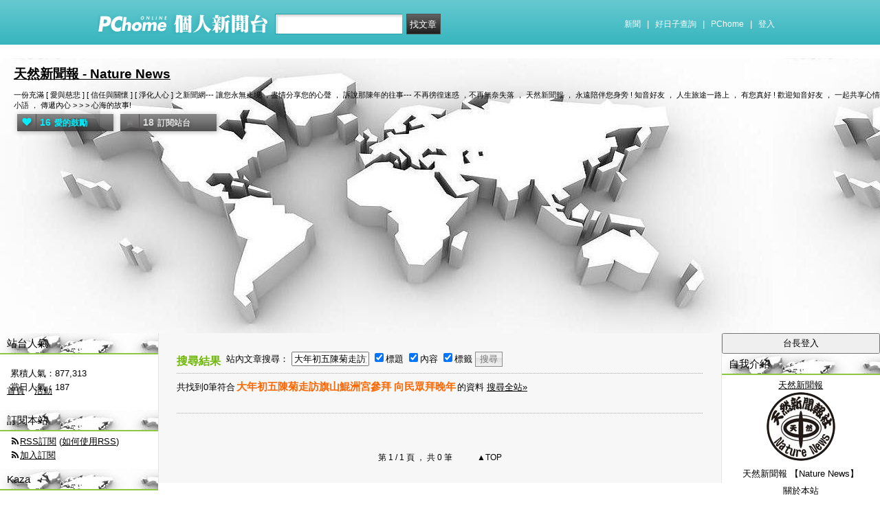

--- FILE ---
content_type: text/html; charset=UTF-8
request_url: https://mypaper.pchome.com.tw/love5358/search/%E5%A4%A7%E5%B9%B4%E5%88%9D%E4%BA%94%E9%99%B3%E8%8F%8A%E8%B5%B0%E8%A8%AA%E6%97%97%E5%B1%B1%E9%AF%A4%E6%B4%B2%E5%AE%AE%E5%8F%83%E6%8B%9C+%E5%90%91%E6%B0%91%E7%9C%BE%E6%8B%9C%E6%99%9A%E5%B9%B4
body_size: 9325
content:
<!DOCTYPE html PUBLIC "-//W3C//DTD XHTML 1.0 Transitional//EN" "http://www.w3.org/TR/xhtml1/DTD/xhtml1-transitional.dtd">
<html>
<head>
<!-- Google Tag Manager -->
<script>(function(w,d,s,l,i){w[l]=w[l]||[];w[l].push({'gtm.start':
new Date().getTime(),event:'gtm.js'});var f=d.getElementsByTagName(s)[0],
j=d.createElement(s),dl=l!='dataLayer'?'&l='+l:'';j.async=true;j.src=
'https://www.googletagmanager.com/gtm.js?id='+i+dl;f.parentNode.insertBefore(j,f);
})(window,document,'script','dataLayer','GTM-TTXDX366');</script>
<!-- End Google Tag Manager -->
<script async src="https://pagead2.googlesyndication.com/pagead/js/adsbygoogle.js?client=ca-pub-1328697381140864" crossorigin="anonymous"></script>

<meta http-equiv="Content-Type" content="text/html; charset=utf-8"/>
<meta http-equiv="imagetoolbar" content="no"/>
<link rel="canonical" href="https://mypaper.pchome.com.tw/love5358/search/大年初五陳菊走訪旗山鯤洲宮參拜 向民眾拜晚年">

    <meta name="title" content="天然新聞報＠天然新聞報 - Nature News｜PChome Online 個人新聞台">
    <meta name="keywords" content="大年初五陳菊走訪旗山鯤洲宮參拜 向民眾拜晚年、天然新聞報 - Nature News">
    <meta name="description" content="一份充滿 [ 愛與慈悲 ] [ 信任與關懷 ] [ 淨化人心 ] 之新聞網---讓您永無止境 ，盡情分享您的心聲 ， 訴說那陳年的往事---不再徬徨迷惑 ，不再無奈失落 ， 天然新聞報 ， 永遠陪伴您身旁 !知音好友 ， 人生旅途一路上 ， 有">
<link href="https://www.pchome.com.tw/favicon.ico" rel="shortcut icon">
<link rel="alternate" type="application/rss+xml" title="RSS 2.0" href="http://mypaper.pchome.com.tw/love5358/rss">

<link href="/css/font.css?ver=202306121712" rel="stylesheet" type="text/css" />
<link href="/css/dig_style.css?ver=202306121712" rel="stylesheet" type="text/css" />
<link href="/css/bar_style_new.css?ver=202306121712" rel="stylesheet" type="text/css">
<link href="/css/station_topstyle.css?ver=202306121712" rel="stylesheet" type="text/css">
<link href="/css/MapViewSP.css?ver=202306121712" rel="stylesheet" type="text/css">
<link href="/css/blog.css?ver=202306121712&lid=P028&id=love5358&NEW_STYLE_FLAG=N" rel="stylesheet" type="text/css" /><script language="javascript"  src="/js/imgresize.js?20211209"></script>
<script language="javascript" src="/js/prototype.js"></script>
<script type="text/javascript" src="/js/effects.js"></script>
<script type="text/javascript" src="/js/func.js"></script>
<script type="text/javascript" src="/js/header.js"></script>
<script language="javascript"  src="/js/station.js?ver=202306121712"></script><script type="text/javascript" src="/js/jquery-3.7.1.min.js"></script>
<script type="text/javascript" src="/js/jquery-custom.js"></script>
<script type="text/javascript">
jQuery.noConflict();
</script>
<script type="text/javascript" src="/js/sta_function_click.js"></script><title>大年初五陳菊走訪旗山鯤洲宮參拜 向民眾拜晚年 - PChome Online 個人新聞台</title>
</head>
<body    body onload="ImgResize.ResizeAction();setFocus();">
<!-- Google Tag Manager (noscript) -->
<noscript><iframe src="https://www.googletagmanager.com/ns.html?id=GTM-TTXDX366"
height="0" width="0" style="display:none;visibility:hidden"></iframe></noscript>
<!-- End Google Tag Manager (noscript) -->
    <!--Happy Hour-->
    <script language="javascript">
    pad_width=1400;
    pad_height=160;
    pad_customerId="PFBC20190424002";
    pad_positionId="PFBP202111160003S";
    </script>
    <script id="pcadscript" language="javascript" src="https://kdpic.pchome.com.tw/img/js/xpcadshow.js"></script>
    <div class="container topad"></div><!-- 2013 new topbar start-->
<div class="topbar2013" style="-moz-box-shadow:none;-webkit-box-shadow:none;box-shadow:none;">
  <!-- topbar start -->
  <div class="topbar">
      <div class="logoarea"><a href="https://www.pchome.com.tw/?utm_source=portalindex&utm_medium=mypaper_menu_index_logo&utm_campaign=pchome_mypaper_pclogo"><img src="/img/pchomestocklogoL.png"></a><a href="/"><img src="/img/pchomestocklogoR.png"></a></div>
    <div class="searchbar">
      <form id="search_mypaper" name="search" method="get" action="/index/search_mypaper/">
      <input id="nh_search_txt" type="text" name="keyword" class="s_txtarea" value="">
      <input type="button" name="submit" value="找文章" class="s_submit2" onclick="location.href = '/index/search_mypaper/?keyword=' + encodeURIComponent(document.getElementById('nh_search_txt').value);">
      </form>
    </div>
            <!-- 2020-12-22 更新 -->
            <div class="memberlogin">
                <div>
                    <a class="linktexteng" href="https://news.pchome.com.tw/">新聞</a><span>|</span>
                    <a class="linktexteng" id="menu_eventURL" href="https://shopping.pchome.com.tw/"></a><span>|</span>
                    <a class="linktexteng" href="https://www.pchome.com.tw/?utm_source=portalindex&utm_medium=mypaper_menu_portal&utm_campaign=pchome_mypaper_indexmenu">PChome</a><span>|</span>
                    <script>
                      jQuery.ajax({
                          url: "https://apis.pchome.com.tw/tools/api/index.php/getEventdata/mypaper/event",
                          type: "GET",
                          dataType:"json"
                      })
                      .done(function (data) {
                          if (!jQuery.isEmptyObject(data)) {
                              jQuery("#menu_eventURL").attr("href", data.url);
                              jQuery("#menu_eventURL").text(data.name)
                          }
                          else{
                              console.log('getEventdata is empty');
                          }
                      })
                      .fail(function (jqXHR, textStatus) {
                          console.log('getEventdata fail');
                      });
                    </script>
                    <a class='user fun_click' href="https://member.pchome.com.tw/login.html?ref=http%3A%2F%2Fmypaper.pchome.com.tw%2Flove5358%2Fsearch%2F%E5%A4%A7%E5%B9%B4%E5%88%9D%E4%BA%94%E9%99%B3%E8%8F%8A%E8%B5%B0%E8%A8%AA%E6%97%97%E5%B1%B1%E9%AF%A4%E6%B4%B2%E5%AE%AE%E5%8F%83%E6%8B%9C+%E5%90%91%E6%B0%91%E7%9C%BE%E6%8B%9C%E6%99%9A%E5%B9%B4" data-tagname='pubpage_1'>登入</a>                </div>
            </div>
            <!-- end 2020-12-22 更新 -->
  </div>
  <!-- topbar end -->
  <!-- topbarnav start -->
<script type="text/javascript">
jQuery(document).ready(function(){
  jQuery("#search_mypaper").on("submit",function() {
    // GTM 自訂事件
    dataLayer.push({
      event: "user_click",
      click_site: "/station/search.htm",
      click_label: "mypaper keyword search: " + jQuery("#nh_search_txt").val()
    });
  });

  jQuery(".s_submit2").on("click",function() {
    // GTM 自訂事件
    dataLayer.push({
      event: "user_click",
      click_site: "/station/search.htm",
      click_label: "mypaper keyword search btn: " + jQuery("#nh_search_txt").val()
    });
  });
});
</script>
  <!-- topbarnav end -->
</div>
<!-- 2013 new topbar end-->
<center style="padding:10px">
</center>
<script type="text/javascript">
    jQuery(document).ready(function(){
    });
</script>

<!-- container1 開始 -->
<form name="ttimes" method="post">
<div id="container1">
    <div id="container2">

        <!-- banner 開始-->
        
<style>

/*--------20131216 notice---------------------------------*/
.service1 .notice{position:relative}
.service1 .notice span{color:#FFF;position:absolute;right:-20px;top:-2px;padding:1px 5px;border-radius:15px;background-color:#FF3F3F;font-size: 11px;line-height:15px}
/* -----------------------------------------*/

#content-cato .lf{float:left;width:100px}
#content-cato .rf{font-size:12px;line-height:18px}
#content-cato .atit{font-size:15px;font-weight:bold;}
#content-cato .date{font-size:11px;color:#dfbd6c;}
#content-cato .pusblgr{ margin:0; padding:0; line-height:24px; display:block; height:24px;text-overflow: ellipsis;-o-text-overflow: ellipsis;white-space: nowrap; overflow:hidden; }
#content-cato .rsart{ position:absolute; bottom:10px; right:10px; width:70px;}

.histnavi{display:block;padding:10px 0px;margin:0px}
.histnavi li {display:inline;line-height:25px}
.histnavi li a{background:#dedede;margin:0px 3px;padding:10px;color:#000;text-decoration:none}
.histnavi li a:hover{background:#aeadad;color:#FFF}
.histnavi li.tgon{background:#fff;margin:0px 3px;padding:10px;color:#000;font-weight:bold}
.histnavi li.notice span{color:#FFF;position:absolute;right:-10px;padding:1px 5px;border-radius:15px;background-color:#FF3F3F;font-size: 11px;line-height:15px}
.histnavi li.notice{position:relative}

#ppage-title {height: auto;}

.pusblgr img{ float:left; margin:3px 5px 0 0;}
.pusblgr a{ font-weight:bold;}
    </style>
<div id="banner">
    <div id="pageheader">

        <h1>
            <a href="/love5358" class="fun_click" data-tagname="blog_1">天然新聞報 - Nature News</a>
            <span class="description">一份充滿 [ 愛與慈悲 ] [ 信任與關懷 ] [ 淨化人心 ] 之新聞網---

讓您永無止境 ，盡情分享您的心聲 ， 訴說那陳年的往事---

不再徬徨迷惑 ，不再無奈失落 ， 天然新聞報 ， 永遠陪伴您身旁 !

知音好友 ， 人生旅途一路上 ， 有您真好 !

歡迎知音好友 ， 一起共享心情小語 ， 傳遞內心  &gt; &gt; &gt;  心海的故事!</span>
    
                <script language="javascript" src="/js/panel.js"></script>
                <div class="likopt">
                    <i class="fun_click"><span class="ic-hart"></span><b>16</b>愛的鼓勵</i>
                    <i class="actv"><span class="ic-start"></span><b>18</b>訂閱站台</i>
                </div>
               </h1>    </div>
    <div id="description2">
        <div class="service">
            <div class="service1">
                <ul class="serviceList">
                    
                        <li class="flx1"><a href="/love5358" class="fun_click" data-tagname="blog_9">首頁</a></li>
                        
                    <li class="flx1"><a href="/love5358/newact/" class="fun_click" data-tagname="blog_19">活動</a></li>
                                        </ul>
            </div>
        </div>
    </div>
<!-- ssssssssssssssssss -->
</div>

<!--banner end-->        <!-- banner 結束-->

        <div id="main2">

<!--AD 20111007-->
<!--AD 20111007-->
            <div id="content">
                <div class="blog" >

                    <div id="ppage-title" style="height:auto">
                        <div class="left"><span class="ppage-title">搜尋結果</span></div>
                        <div>
                          站內文章搜尋：
                          <input size="12" name="site_keyword2" id="site_keyword2" type="text"
                              value="大年初五陳菊走訪旗山鯤洲宮參拜 向民眾拜晚年">
                          <input name="search_field2" type="checkbox" value="title" checked/>標題
                          <input name="search_field2" type="checkbox" value="content" checked/>內容
                          <input name="search_field2" type="checkbox" value="tag" checked/>標籤
                          <input type="button" name="Submit" value="搜尋" class="btn01" onclick="site_search(2);"/>
                        </div>
                        <div style="clear:both"></div>
                    </div>
                    <div class="comments-body-st" style="clear:both;margin:5px 0 5px 0">
                        共找到0筆符合<span>大年初五陳菊走訪旗山鯤洲宮參拜 向民眾拜晚年</span>的資料
                        <a href="/index/search_mypaper/?keyword=大年初五陳菊走訪旗山鯤洲宮參拜 向民眾拜晚年" target="mypaper_search">搜尋全站»</a>
                    </div>

                    
            <!-- 頁碼 -->
            <div id="page">
            <BR>

            <input type="hidden" id="page" name="Page" value="1">
                        <br>
                        第 1 / 1 頁 ， 共 0 筆
            &nbsp;&nbsp;&nbsp;&nbsp;&nbsp;&nbsp;&nbsp;&nbsp;&nbsp;&nbsp;<a href="#"> ▲TOP</a>            </div>

            <!-- 頁碼 -->
            </div>
                <!-- end of class=blog -->
            </div>
            <!-- end of content -->
            <!-- 兩旁資料 開始  (links開始) -->
            <script type="text/javascript">
function frd_list(_obj_id,_show_flag)
{
    if(_show_flag=='show')
    {
     jQuery("#"+_obj_id).show();
    }else{
     jQuery("#"+_obj_id).hide();
    }
}

function Log2Gtag(_json_var)
{
    dataLayer.push({
      event: "show_sidebar",
      event_label: _json_var.event_category
    });
}
//Define jQuery Block
(function($) {
    //Define ready event
    $(function() {
        $('#friend_boxAdmboards').bind('mouseleave', function(e){
            jQuery("#friend_data_area").hide();
        });
    });
    //ready event Block End
})(jQuery);
//jQuery Block End
</script>
                <div id="links">
                    <!-- links2 開始 -->
                    <div id="links2">
                    <input type="button" value="台長登入" style="width:100%;height:30px;" onclick="location.href='https://member.pchome.com.tw/login.html?ref=http%3A%2F%2Fmypaper.pchome.com.tw%2Flove5358%2Fsearch%2F%E5%A4%A7%E5%B9%B4%E5%88%9D%E4%BA%94%E9%99%B3%E8%8F%8A%E8%B5%B0%E8%A8%AA%E6%97%97%E5%B1%B1%E9%AF%A4%E6%B4%B2%E5%AE%AE%E5%8F%83%E6%8B%9C+%E5%90%91%E6%B0%91%E7%9C%BE%E6%8B%9C%E6%99%9A%E5%B9%B4'">
                    <!-- sidebar2 S -->
                    <!-- 自介 開始 -->
                <div id="boxMySpace">
                    <div class="boxMySpace0">
                        <div class="sidetitle">自我介紹</div>
                    </div>
                    <div class="boxFolder1">
                        <div class="boxMySpace1">
                            <div class="side">
                                <div class="boxMySpaceImg">
                                    <a href="/love5358/about" class="fun_click"  data-tagname="blog_26">
                                    <div>天然新聞報</div>
                                      <img src="/show/station/love5358/" border="0" onError="this.src='/img/icon_head.gif'">
                                    </a>
                                </div>
                            </div>
                <input type="hidden" name="mypaper_id" id="mypaper_id" value="love5358">
                <input type="hidden" name="friend_apply_status" id="friend_apply_status" value="">
                            <div class="boxMySpaceDis">
                                <span>天然新聞報 【Nature News】</span>
                                <div class="mastsoclarea">
                                    
                                    
                                </div>
                                <!--mastsoclarea end-->
                                <div class="prsnav">
                                    <a href="/love5358/about/" class="fun_click" data-tagname="blog_10">關於本站</a>
                                    <a href="/love5358/guestbook/"  class="fun_click" data-tagname="blog_11">留言板</a>
                                    <a href="/love5358/map/" class="fun_click" data-tagname="blog_14">地圖</a>
                                    <a href="javascript:add_apply('','love5358');" class="fun_click" data-tagname="blog_2">加入好友</a>
                                </div>
                                
        <ul class="statnnubr">
          <li>愛的鼓勵：<span>16</span></li>
          <li>文章篇數：<span>1,420</span></li>
        </ul>
        
                            </div>
                        </div>
                    </div>
                </div>
                <!-- 自介 結束 -->
    
    <script language="JavaScript" type="text/JavaScript">Log2Gtag({"event_category":"intro"});</script>
    
    <script language="JavaScript" type="text/JavaScript">Log2Gtag({"event_category":"login_bar_love5358"});</script>
    
            <div id="boxAdmboards" >
                <div class="boxAdmboards0">
                    <div class="sidetitle">站方公告</div>
                </div>
                <div class="boxNewArticle1">
                    <div class="side brk_h"><a href="https://24h.pchome.com.tw/activity/AC70500283?utm_source=portaladnet&utm_medium=mypaper_notice2_24h_雙11揪團&utm_campaign=AC70500283" target="_blank"><font color="#ff3636">加入PS女孩 組隊瘋搶2百萬</font></a><br /><a href="https://24h.pchome.com.tw/activity/AC97859202?utm_source=portaladnet&utm_medium=mypaper_notice2_24h_超商取貨&utm_campaign=AC97859202" target="_blank"><font color="#ff3636">超取登記送咖啡</font></a><br /><a href="https://24h.pchome.com.tw/activity/AC51659571?utm_source=portaladnet&utm_medium=mypaper_notice2_24h_中華電信&utm_campaign=AC51659571" target="_blank">綁定Hami Point 1點抵1元</a><br /><a href="https://24h.pchome.com.tw/books/prod/DJAO21-A900GQ4GY?utm_source=portaladnet&utm_medium=mypaper_notice2_24h_books_保健養生_&utm_campaign=DJAO" target="_blank">1分鐘快速揪痛！</a><br /><a href="https://24h.pchome.com.tw/books/prod/DJBN7U-D900GMI96?utm_source=portaladnet&utm_medium=mypaper_notice2_24h_books_滾錢心法&utm_campaign=DJBN" target="_blank">成為獨立小姐的滾錢心法</a><br /></div>
    <div class="side" id="ad" style="display:none;">贊助商<br ></div>
           </div>
       </div>
    <script language="JavaScript" type="text/JavaScript">Log2Gtag({"event_category":"admin_boards"});</script>
    
                    <div id="friend_boxAdmboards">
                        <div class="oxAdmboards0">
                            <div class="sidetitle">好友列表</div>
                        </div>
                        <!-- mypage朋友列表 開始 -->
                        <div class="boxNewArticle1" onclick="javascript:mypage_friend_list_show('love5358')">

                    <div class="flislt" id="flist">
                      <div class="flislttop2">
                        <span>好友的新聞台Blog</span>
                        <img src="/img/flibtn.gif">
                      </div>
                      <ul id="friend_data_area" style="display:none"></ul>
                    </div>

                        </div>
                        <input type="hidden" name="friend_apply_status" id="friend_apply_status" value="">
                        <!-- mypage朋友列表 結束 -->
                    </div>
        
    <script language="JavaScript" type="text/JavaScript">Log2Gtag({"event_category":"friend"});</script>
    
                    <div id="boxAdmboards">
                        <div class="oxAdmboards0">
                            <div class="sidetitle">站內搜尋</div>
                        </div>
                        <div class="boxNewArticle1">
                            <div class="side">
                                <div class="bsrch">
                                    <input type="text" class="btn02"
                                     onfocus="if (this.value =='請輸入關鍵字') {this.value=''}"onblur="if(this.value=='')this.value='請輸入關鍵字'"onmouseover="window.status='請輸入關鍵字';return true"onmouseout="window.status='請輸入關鍵字';return true"value="大年初五陳菊走訪旗山鯤洲宮參拜 向民眾拜晚年"id="site_keyword1"name="site_keyword1"
                                    />
                                    <input type="button" name="Submit" value="搜尋" class="btn01" onclick="site_search(1);"/>
                                </div>
                                <div>
                                    <input name="search_field1" type="checkbox" value="title" checked/>標題
                                    <input name="search_field1" type="checkbox" value="content" checked/>內容
                                    <input name="search_field1" type="checkbox" value="tag" checked/>標籤
                                </div>
                            </div>
                        </div>
                    </div>
    
    <script language="JavaScript" type="text/JavaScript">Log2Gtag({"event_category":"search_bar"});</script>
    <center style="margin: 8px;">
                            <script language="javascript">
                            pad_width=250;
                            pad_height=80;
                            pad_customerId="PFBC20190424002";
                            pad_positionId="PFBP201910300005C";
                            </script>
                            <script id="pcadscript" language="javascript" src="https://kdpic.pchome.com.tw/img/js/xpcadshow.js"></script>
                            </center>
            <div id="boxNewArticle">
                <div class="boxNewArticle0">
                    <div class="sidetitle">最新文章</div>
                </div>
                <div class="boxNewArticle1">
                    <div class="side brk_h"><a href="/love5358/post/1382298501">2025子曰盃第十一屆「文藝創作」寫作活動」即日起至114年12月5日止。</a><br /><a href="/love5358/post/1382146659">2025 子曰盃第十一屆「文藝創作」寫作活動，開始報名。</a><br /><a href="/love5358/post/1382003403">2025國中、國小暢遊暑假創意寫作閱讀活動，於臺南市政府中西區中西圖書館隆重揭幕舉行。</a><br /><a href="/love5358/post/1381975906">2025 國中、國小暢遊暑假創意寫作閱讀活動，開始報名</a><br /><a href="/love5358/post/1381951657">2024【子曰盃】優良作品分享：走出教室微笑的太陽</a><br /><a href="/love5358/post/1381881896">2024子曰盃第十屆文藝創作寫作活動 評鑑審核通過名單</a><br /><a href="/love5358/post/1381881894">2024子曰盃第十屆文藝創作寫作活動 評鑑審核通過名單</a><br /><a href="/love5358/post/1381825867">2024 子曰盃 第十屆「文藝創作」寫作活動，正式啟動 !</a><br /><a href="/love5358/post/1381825866">2024 子曰盃 第十屆「文藝創作」寫作活動，正式啟動 !</a><br /><a href="/love5358/post/1381825854">〝一文喜捨萬文籌〞2024子曰盃第十屆「文藝創作」寫作活動」歡迎大家一同來創意寫作 !</a><br />
                    </div>
                </div>
            </div>
    <script language="JavaScript" type="text/JavaScript">Log2Gtag({"event_category":"new_article"});</script>
    
            <div id="boxAdmboards">
                <div class="oxAdmboards0">
                    <div class="sidetitle">文章分類</div>
                </div>
                <div class="boxNewArticle1">
                    <div class="side brk_h"><a href="/love5358/category/1">地方消息(649)</a><a href="/love5358/rss?cid=1"><img src="/img/icon_rss.gif"></a><br><a href="/love5358/category/2">心靈小語(21)</a><a href="/love5358/rss?cid=2"><img src="/img/icon_rss.gif"></a><br><a href="/love5358/category/3">學術教育(18)</a><a href="/love5358/rss?cid=3"><img src="/img/icon_rss.gif"></a><br><a href="/love5358/category/4">子曰盃(247)</a><a href="/love5358/rss?cid=4"><img src="/img/icon_rss.gif"></a><br><a href="/love5358/category/5">高雄市 - 地方新聞(221)</a><a href="/love5358/rss?cid=5"><img src="/img/icon_rss.gif"></a><br><a href="/love5358/category/6">台南市 - 地方消息(142)</a><a href="/love5358/rss?cid=6"><img src="/img/icon_rss.gif"></a><br><a href="/love5358/category/7">醫學保健(8)</a><a href="/love5358/rss?cid=7"><img src="/img/icon_rss.gif"></a><br><a href="/love5358/category/8">2016 / 02 / 06 地震報導(22)</a><a href="/love5358/rss?cid=8"><img src="/img/icon_rss.gif"></a><br><a href="/love5358/category/9">台北市 - 地方消息(2)</a><a href="/love5358/rss?cid=9"><img src="/img/icon_rss.gif"></a><br><a href="/love5358/category/11">屏東縣 - 地方新聞(1)</a><a href="/love5358/rss?cid=11"><img src="/img/icon_rss.gif"></a><br>
        <div class="more">
          <a href="/love5358/category/more" title="">更多<span>>></span></a>
        </div></div>
      </div>
    </div>
    
    <script language="JavaScript" type="text/JavaScript">Log2Gtag({"event_category":"article_category"});</script>
    
            <div id="boxTags">
              <div class="boxTags0">
                <div class="sidetitle"> 本台最新標籤</div>
              </div>
              <div class="boxTags1">
                <div class="side brk_h"><a href="/love5358/search/%E3%80%90%E6%BC%B2%E3%80%91%E8%81%B2%E4%B8%8D%E6%96%B7+%E3%80%90%E6%9C%89%E3%80%91%E8%88%87%E3%80%90%E6%B2%92%E6%9C%89%E3%80%91%E5%B7%AE%E4%B8%80%E5%80%8B%E5%AD%97/?search_fields=tag">【漲】聲不斷 【有】與【沒有】差一個字</a>、<a href="/love5358/search/%E6%9C%AA%E5%BF%85%E3%80%90%E6%B2%92%E6%9C%89%E3%80%91%E4%B8%8D%E5%A5%BD/?search_fields=tag">未必【沒有】不好</a>、<a href="/love5358/search/%E3%80%90%E6%BC%B2%E3%80%91%E8%81%B2%E9%9F%BF%E8%B5%B7/?search_fields=tag">【漲】聲響起</a>、<a href="/love5358/search/%E8%80%81%E5%B8%AB%E6%88%91%E5%80%91%E4%B8%8D%E7%AC%A8+-+%E6%95%99%E8%82%B2%E7%94%9F%E7%97%85%E4%BA%86/?search_fields=tag">老師我們不笨 - 教育生病了</a>、<a href="/love5358/search/2015%E9%AB%98%E9%9B%84%E7%87%88%E6%9C%83%E8%97%9D%E8%A1%93%E7%AF%80%E9%96%8B%E5%B9%95+%E6%B0%B4%E5%BD%B1%E5%85%89%E9%9B%95%E8%80%80%E6%84%9B%E6%B2%B3/?search_fields=tag">2015高雄燈會藝術節開幕 水影光雕耀愛河</a>、<a href="/love5358/search/%E5%A4%A7%E5%B9%B4%E5%88%9D%E4%BA%94%E9%99%B3%E8%8F%8A%E8%B5%B0%E8%A8%AA%E6%97%97%E5%B1%B1%E9%AF%A4%E6%B4%B2%E5%AE%AE%E5%8F%83%E6%8B%9C+%E5%90%91%E6%B0%91%E7%9C%BE%E6%8B%9C%E6%99%9A%E5%B9%B4/?search_fields=tag">大年初五陳菊走訪旗山鯤洲宮參拜 向民眾拜晚年</a>、<a href="/love5358/search/%E5%8D%97%E5%B8%82%E9%86%AB%E6%98%A5%E7%AF%80%E6%80%A5%E8%A8%BA+%E6%84%9F%E5%86%92%E7%99%BC%E7%87%92%E6%9C%80%E5%A4%9A+%E8%85%B8%E8%83%83%E7%82%8E%E7%AC%AC%E4%BA%8C/?search_fields=tag">南市醫春節急診 感冒發燒最多 腸胃炎第二</a>、<a href="/love5358/search/%E5%B9%B4%E7%B5%82%E5%A4%A7%E6%8E%83%E9%99%A4%E6%98%A5%E7%AF%80%E5%9E%83%E5%9C%BE%E9%87%8F+%E8%87%BA%E5%8D%97%E5%B8%82%E6%B8%85%E9%81%8B16/?search_fields=tag">年終大掃除春節垃圾量 臺南市清運16</a>、<a href="/love5358/search/580%E5%99%B8/?search_fields=tag">580噸</a>、<a href="/love5358/search/%E6%98%A5%E7%AF%80%E6%BC%AB%E9%81%8A%E5%8F%B0%E5%8D%97%E7%99%BE%E8%8A%B1%E7%A5%AD/?search_fields=tag">春節漫遊台南百花祭</a>
                </div>
              </div>
              <br />
            </div>
    
    <script language="JavaScript" type="text/JavaScript">Log2Gtag({"event_category":"new_tags"});</script>
    
                    <div id="boxAdmboards">
                        <div class="oxAdmboards0">
                            <div class="sidetitle">最新回應</div>
                        </div>
                        <div class="boxNewArticle1">
                            <div class="side brk_h">
                            </div>
                        </div>
                    </div>
    
    <script language="JavaScript" type="text/JavaScript">Log2Gtag({"event_category":"article_reply"});</script>
    
                    <!-- sidebar2 E -->
                    <center></center>                    </div>
                    <!-- links2 結束 -->
                    <!-- divThird 開始 -->
                    <div id="divThird">
                        <!-- divThird2 開始 -->
                        <div id="divThird2">
                        
    <div id="boxMySpace">
      <div class="boxMySpace0">
        <div class="sidetitle">站台人氣</div>
      </div>
      <div class="boxMySpace1">
        <div class="side">
          <ul class="popunubr">
            <li>累積人氣：<span>877,313</span></li>
            <li>當日人氣：<span>187</span></li>
          </ul>
        </div>
      </div>
    </div>
    <script language="JavaScript" type="text/JavaScript">Log2Gtag({"event_category":"pageview"});</script>
    
            <!-- 訂閱 開始-->
            <div id="boxFolder">
                <div class="oxAdmboards0">
                    <div class="sidetitle">訂閱本站</div>
                </div>
                <div class="boxNewArticle1">
                    <div class="side brk_h">
                        <div class="syndicate">
                            <i class="ic-rss"></i><a href="/love5358/rss">RSS訂閱</a>
                            (<a target="_blank" href="http://faq.mypchome.com.tw/faq_solution.html?f_id=2&q_id=73&c_nickname=mypaper">如何使用RSS</a>)
                        </div>
                        <div class="syndicate">
                            <i class="ic-rss"></i><a href="/panel/pal_subscribe?sid=love5358">加入訂閱</a>
                        </div>
                    </div>
                </div>
            </div>
    <!-- 訂閱 結束 -->
    <script language="JavaScript" type="text/JavaScript">Log2Gtag({"event_category":"rss"});</script>
    
            <!-- 自訂欄位 開始-->
            <div id="boxCustom">
              <div class="boxCustom0">
                <div class="sidetitle">
                  Kaza
                </div>
              </div>
              <div class="boxCustom1">
                <div class="side brk_h"></div>
              </div>
            </div>
            <!-- 自訂欄位 結束-->
    <script language="JavaScript" type="text/JavaScript">Log2Gtag({"event_category":"custom_kaza"});</script>
    
            <div id="boxBookmark">
              <div class="boxBookmark0">
                <div class="sidetitle"> 連結書籤 </div>
              </div>
              <div class="boxBookmark1">
                <div class="side brk_h">目前沒有資料</div>
              </div>
            </div>
    
    <script language="JavaScript" type="text/JavaScript">Log2Gtag({"event_category":"bookmark"});</script>
    <center></center>                        </div>
                        <!-- divThird2 結束 -->
                    </div>
                    <!-- divThird 結束 -->
            </div>


            <!-- 兩旁資料 結束 -->

        </div>
        <!-- main2 結束 -->

        <div id="extraDiv1"><span></span></div>
        <div id="extraDiv2"><span></span></div>

    </div>
    <!-- container2 結束 -->

<!--瘋狂特賣 開始-->
<div style="height:8px"></div>
<center>
<aside>
<script type="text/javascript" src="//apis.pchome.com.tw/js/overlay_ad.js"></script></aside>

</center>
<div style="height:8px"></div>
<!--瘋狂特賣 結束-->

      <!--Go Top Starts-->
      <a href="javascript:void(0);" class="gotop"><span><i class="ic-arw1-t"></i>TOP</span></a>
      <!--Go Top end-->

    <div id="footer">
．<a href="http://4c.pchome.com.tw">廣告刊登</a>
．<a href="http://www.cpc.gov.tw" target="_blank">消費者保護</a>
．<a href="http://member.pchome.com.tw/child.html">兒童網路安全</a>
．<a href="https://corp.pchome.tw/">About PChome</a>
．<a href="https://corp.pchome.tw/hire">徵才</a> <br>
 網路家庭版權所有、轉載必究  Copyright&copy;
 PChome Online
    </div>
<script type="text/javascript" src="//apis.pchome.com.tw/js/idlead.js?v=202306121712"></script><div id = "oneadDPFDBTag"></div>
<script type="text/javascript">
var custom_call = function (params) {
      if (params.hasAd) {
        console.log('IB has ad')
      } else {
        console.log('IB ad empty')
      }
    }

var _ONEAD = {};
_ONEAD.pub = {};
_ONEAD.pub.slotobj = document.getElementById("oneadDPFDBTag"); 
_ONEAD.pub.slots = ["div-onead-ad"];
_ONEAD.pub.uid = "1000594";
_ONEAD.pub.player_mode_div = "div-onead-ad";
_ONEAD.pub.player_mode = "desktop-bottom";
_ONEAD.pub.google_view_click = "%%CLICK_URL_UNESC%%";
_ONEAD.pub.google_view_pixel = "";
_ONEAD.pub.queryAdCallback = custom_call
var ONEAD_pubs = ONEAD_pubs || [];
ONEAD_pubs.push(_ONEAD);
</script>
<script type="text/javascript" src = "https://ad-specs.guoshipartners.com/static/js/onead-lib.min.js"></script>
<!---->
<link type="text/css" rel="stylesheet" href="/fancybox/jquery.fancybox-1.3.4.css" />
<script src="/fancybox/jquery.fancybox-1.3.4.pack.js"></script>
<script src="/fancybox/jquery.fancybox-1.3.4_patch.js"></script>
<style>
.link_alert_title {text-align: center;font-size: 26px;    }
.link_alert_content {font-size: 16px;    }
.margin_set {font-size: 16px;    }

</style>
<script type="text/javascript">
jQuery("a").on('click', function(event) {
    var link_href = this.href;



    if( link_href.match(/^https?/) && !link_href.match(/https?:\/\/[\w]+.pchome.com.tw\//))
    {
        if(event.preventDefault){
            event.preventDefault();
        }else{
            event.returnValue = false;
            event.cancelBubble = true; //
        }

        /* Act on the event */
                jQuery.fancybox({
                  'margin'         : 0,
                  'padding'        : 0,
                  //'width'          : 650,
                  //'height'         : 320,
                  'width'          : 750,
                  //'height'         : 420,
                  'height'         : 530,
                  'type'           : 'iframe',
                  'scrolling'      : 'no',
                  //'autoScale'      : true,
                  'autoScale'      : false,
                  'showCloseButton': false,
                  'overlayOpacity' : .9,
                  'overlayColor'   : '#d4f1ff',
                  'href'           : '/leave_pchome.htm?target_link=' + escape(link_href)
              });


    }
});

//Define jQuery Block
(function($) {
        // hide #back-top first
        $(".gotop").hide();

        //Define ready event
        //
        // fade in #back-top
        $(function () {
                $(window).scroll(function () {
                        if ($(this).scrollTop() > 600) {
                                $('.gotop').fadeIn();
                        } else {
                                $('.gotop').fadeOut();
                        }
                });

                // scroll body to 0px on click
                $('.gotop').click(function () {
                        $('body,html').animate({
                                scrollTop: 0
                        }, 800);
                        return false;
                });
    });


    //ready event Block End
})(jQuery);
//jQuery Block End
</script>

<script async src="https://pagead2.googlesyndication.com/pagead/js/adsbygoogle.js?client=ca-pub-1328697381140864" crossorigin="anonymous"></script>
    <div id="extraDiv3"><span></span></div>
    <div id="extraDiv4"><span></span></div>
</div>
</form>
<!-- container1 結束 -->

<div id="extraDiv5"><span></span></div>
<div id="extraDiv6"><span></span></div>


</body>
</html>


--- FILE ---
content_type: text/html; charset=utf-8
request_url: https://www.google.com/recaptcha/api2/aframe
body_size: 268
content:
<!DOCTYPE HTML><html><head><meta http-equiv="content-type" content="text/html; charset=UTF-8"></head><body><script nonce="BeJW0kRNB_-jeO3yKBJNWw">/** Anti-fraud and anti-abuse applications only. See google.com/recaptcha */ try{var clients={'sodar':'https://pagead2.googlesyndication.com/pagead/sodar?'};window.addEventListener("message",function(a){try{if(a.source===window.parent){var b=JSON.parse(a.data);var c=clients[b['id']];if(c){var d=document.createElement('img');d.src=c+b['params']+'&rc='+(localStorage.getItem("rc::a")?sessionStorage.getItem("rc::b"):"");window.document.body.appendChild(d);sessionStorage.setItem("rc::e",parseInt(sessionStorage.getItem("rc::e")||0)+1);localStorage.setItem("rc::h",'1769677852176');}}}catch(b){}});window.parent.postMessage("_grecaptcha_ready", "*");}catch(b){}</script></body></html>

--- FILE ---
content_type: text/css
request_url: https://mypaper.pchome.com.tw/css/blog.css?ver=202306121712&lid=P028&id=love5358&NEW_STYLE_FLAG=N
body_size: 6243
content:
@charset "utf-8";

body{font-family:arial;color: #000000;font-size:13px;margin: 0px;background-color:#FFFFFF;}

a {color: #000000;}
a:hover {text-decoration: none;color:#555}

.btn01{}

/*-----------------------------------------*/
#container1 {
background-color:#FFFFFF;
width: 100%;
overflow: hidden;
}
#container2 {}
#container_map {width: 900px;margin:auto;background:#fff}

/*-----------------------------------------*/
#banner {position: relative;height: 400px;background-color:#FFFFFF; background-image: url(/show/theme/P028/139_title) ;}
#pageheader {}
#pageheader h1{font-size:19px;padding:10px 0 0 20px;margin:0px}
#pageheader h1 a{color:#000000;} 
#pageheader .description {display:block;font-size:11px;margin:10px 0 0 0;z-index: 10;font-weight:normal;color:#000000;}
#pageheader #description2 .description {}
.service  ul li{display: inline;padding:0 0 0 10px; line-height:28px;}
.service {position: absolute;top: 470px;left: 0px;width: 100%;z-index: 10;background-color: ;}
.serviceList{margin:0px;padding:0px;}
.serviceList a{color:#000000;}
.service .service1{float:left;}
.service .service2{float:right;}
/*-----------------------------------------*/
#main2 {
    _height: 1%;
	overflow: hidden;
	_overflow: none;
	width: 200%;
	padding: 0px;
	}

/*-----------------------------------------*/
#content {
	width: 50%;
	overflow: hidden;
	float: left;
	padding: 0px 0px 0px 0px;
	margin: 0px 0px 0px 0px;
	}
#content2 {width:60%;margin:0px 0px 0px 20%;overflow:hidden;background:#f7f7f7;padding:9px;border-left:0px #e6e6e6 solid;border-right:0px #e6e6e6 solid;}
.date {text-align:left;font-size:11px;padding:18px 8px 8px 8px;color:#888}
.datediv {}

.blog{position: relative;
	z-index: 500;
    background-color:#F7F7F7;
	padding: 2%;
	margin: 0px 18%;
	border-left:1px #e6e6e6 solid;border-right:1px #e6e6e6 solid;
	}

.blogbody {padding:0 8px 10px 8px;margin-bottom: 7px;border-bottom:1px #ccc dotted}
.blogbody2 {}
.articletext {}
.articletext h3{margin:0;width:100%;_width:460px;*width:460px;}
.articletext h3{margin:0;width:430px;COLOR:#000}
.articletext h3 a{COLOR:#000000;text-decoration:none}
.articletext .title {font-size:19px;margin:0 0 8px 0;font-weight:bold;}
.articletext .innertext {color:;font-size:13px;line-height:20px;background:  url(/show/theme/default/dot.gif )  top repeat-x;padding:10px 0 0 0}

.articletext .innertext p {line-height:170%;}
.articletext .innertext font{line-height:170%;}

.articletext .extended {font-size:12px;margin-top:15px;line-height:20px}
.extended a{border-bottom:1px #999 dotted;text-decoration:none}
.extended a:hover{border-bottom:0px #fff dotted;}
.posted {font-size:12px;color:#999}
#article_tag{background:  url(/show/theme/default/icon_tag.gif )  0px 3px no-repeat;padding:0 0 0 33px;margin:20px 0 0 0}
#article_author{padding:0 0 10px 0;margin:0 0 5px 0;background:  url(/show/theme/default/dot.gif )  bottom repeat-x}

/*-----------------------------------------*/

#ppage-title{height:30px;margin:0 0 5px 0;background:  url(/show/theme/default/dot.gif )  bottom repeat-x;padding:0 0 3px 0}
#ppage-title .left{float:left}
#ppage-title .right{float:right;line-height:30px;font-size:12px}
#ppage-title .right-input{width:85px}
#ppage-title .ppage-title{font-size:16px;font-weight:bold;line-height:30px;padding-right:8px;color:#6eb607}
.comments-head{font-size:12px;text-align:right;padding:5px 0 5px 0}
.comments-body{background:#fff;padding:8px;margin:0 0 10px 0}
.comments-body form { }
.total-comments-div{margin:5px 0 5px 0;line-height:20px}
.comments-date{font-size:11px;text-align:right;color:#999}
.comments-reply{background:#fff;margin:8px;padding:8px}
.comments-reply textarea{width:430px;height:80px}
.comments-reply-tit{color:#9dcc45;font-size:15px;font-weight:bold;line-height:23px}
.comments-post-tit{font-size:15px;font-weight:bold;line-height:25px;margin-top:8px}
.comments-post-tit span{font-size:12px;font-weight:normal;padding-left:5px}
.comments-post{background:  url(/show/theme/default/dot.gif )  bottom repeat-x;padding:0 0 5px 0}
.comments-post span{color:#ff3300}
.comments-post a{text-decoration:none;font-size:15px;font-weight:bold;margin:0 3px 0 0}
.postuser img{height:25px;width:25px;border:1px #fff solid;margin:0 3px 0 0}
#text {width: 300px;}
#comments-form{clear:both;padding:8px;text-align:center;width:450px;margin:auto}
#comments-form .tit{float:left;width:120px;text-align:right}
#comments-form .ip{float:left;text-align:left;font-size:11px;line-height:18px;color:#999}
#comments-form .ip span{font-size:15px;line-height:20px;color:#222;padding:0 0 5px 0}
#comments-form .ip input{height:15px;font-size:12px;width:300px;}
#comments-form .ip textarea{font-size:12px;width:300px;height:80px;}
#comments-recom {float:left;height:75px;padding:5px;text-align:center;line-height:17px;width:67px;font-size:12px}
#comments-recom img{width:40px;height:40px;margin-botton:2px}
#comments-trackback {clear:both;margin:15px 0 8px 0;height:55px}
#comments-trackback img{width:40px;height:40px}
#comments-trackback .left{float:left;padding:5px}
#comments-trackback .right{float:left;width:420px;font-size:12px;line-height:18px;color:#999}
#comments-trackback .name{font-size:12px;line-height:20px;color:#444}
#comments-trackback .name a{font-weight:bold;font-size:13px;margin-right:3px}

/*-----------------------------------------*/

#content-i {width:40%;background:#fff;padding:0 5% 0 5%;}

#content-i .cb{clear:both}

#content-i .subtit{font-size:15px;font-weight:bold;line-height:28px;margin:auto;width:100%;color:#fdfad8;background:  url(/show/theme/default/ttab_bg.gif)   no-repeat;padding-left:12px;margin-top:8px;border-bottom:2px #777 solid}

#info-author{background:#f5f5f5;padding:8px;margin:auto;width:100%;margin-bottom:20px}
#info-author .pic{float:left;width:120px;padding:10px}
#info-author .pic img{border:3px #fff solid}
#info-author .dis{float:left;width:75%}
#info-author .tit{background:  url(/show/theme/default/foot.gif )  0px 2px no-repeat;font-size:15px;font-weight:bold;padding:0 0 0 20px;margin:15px 0 6px 0;}
#info-author .bname{font-size:13px;line-height:20px;padding:3px 0 15px 0}
#info-author .bname a{font-weight:bold}
#info-author .intro{font-size:13px;font-weight:bold;line-height:20px}
#info-author .cb{clear:both;}
#info-author-list {margin:auto;width:90%;clear:both;font-size:15px;line-height:25px;padding-top:8px}
#info-author-list .l{float:left;width:100px;text-align:right;font-size:13px;color:#888}
#info-author-list .r{float:left;font-weight:bold}

/*-----------------------------------------*/

#content-f {width:880px;background:#fff;padding:10px;}
.comments-body-f{background:#fff;padding:8px;margin:5px;width:405px;float:left}
#friends-list{clear:both;height:110px}
#friends-list .pic{float:left;width:110px;padding:5px}
#friends-list .dis{float:left;width:285px}
#friends-list .tit{background:  url(/show/theme/default/foot.gif )  0px 2px no-repeat;font-size:15px;font-weight:bold;padding:0 0 0 20px;margin:15px 0 6px 0;}
#friends-list .rel{font-size:13px;height:35px;color:#777}

/*-----------------------------------------*/

#content-c {width: 50%;
	overflow: hidden;
	float: left;
	padding: 0px 0px 0px 0px;
	margin: 0px 0px 0px 0px;}
#comments-page{width:90%;margin:auto;padding:5px}
#comments-page .comments-head{font-size:12px;text-align:right;padding:5px 0 5px 0}
#comments-page .comments-body{background:#f7f7f7;padding:8px;margin:0 0 10px 0}
#comments-page .comments-body form { }
#comments-page .comments-body .ip input{width:550px}
#comments-page .comments-body .ip textarea{width:550px;margin:0px;height:110px;padding:0px;background:#fff;border:1px #999 solid}
#comments-page .total-comments-div{margin:5px;line-height:20px}
#comments-page .comments-date{font-size:11px;text-align:right;color:#999}
#comments-page .comments-reply{background:#fff;margin:8px;padding:8px}
#comments-page .comments-reply-tit{color:#9dcc45;font-size:15px;font-weight:bold;line-height:23px}
#comments-page .comments-post-tit{font-size:15px;font-weight:bold;line-height:25px;margin-top:8px}
#comments-page .comments-post-tit span{font-size:12px;font-weight:normal;padding-left:5px}
#comments-page .comments-post{background:   url(/show/theme/default/dot.gif  )  bottom repeat-x;padding:0 0 5px 0}
#comments-page .comments-post a{text-decoration:none;font-size:15px;font-weight:bold;margin:0 3px 0 0}
#comments-page .postuser img{height:25px;width:25px;border:1px #fff solid;margin:0 3px 0 0}

#comments-page .comments-body #comments-form{_width:95%;*width:95%;*margin:auto;_margin:auto;width:auto}

/*-----------------------------------------*/



#content-cato .rf{ display:block;padding:0;color:#575153;}
#content-cato .atit{line-height:30px;}



/*-----------------------------------------*/

#content-srch {width:490px;margin:auto;clear:both;background:#fff;margin-bottom:10px;padding:10px;height:100px}
#content-srch .lf{}
#content-srch .lf img{float:left;margin:5px 10px 5px 0}
#content-srch .rf{font-size:12px;line-height:18px}
#content-srch .rf span{color:#ff6600;font-weight:bold;padding:0 2px 0 2px}
#content-srch .atit{font-size:15px;font-weight:bold;line-height:23px}
#content-srch .date{font-size:11px;color:#888;margin:30px 0 0 0;line-height:0px}
#content-srch .tag{background: url(/show/theme/P028/icon_tag.gif)  0px 3px no-repeat;padding:0 0 0 33px;float:left;margin:8px 0 0 0;}

/*-----------------------------------------*/

.comments-body-st{padding:5px 0 8px 0}
.comments-body-st span{color:#ff6600;font-weight:bold;font-size:15px;padding:0 2px 0 2px}
.comments-body-s{background:#fff;padding:8px;margin:0 0 10px 0}
.comments-links{color:#999;font-size:15px}
.comments-links .bkc{margin-left:10px;font-size:12px}
.comments-links ul li{margin:8px 0 8px 0}

/*----------------------------------------*/

#divThird {float: left;
	width: 18%;}
#divThird2 {}
/* -----------------------------------------*/
#links {
	position: relative;
	left: -50%;
	width: 50%;
	float: right;
	_height: 1%;
	overflow: hidden;
	_oveflow: none;
	padding: 0px 0px 0px 0px;
	margin: 0px 0px 0px;
    background:#FFFFFF;
	}
#links2 {float: right;
	width: 18%;}

.sidetitle {line-height:29px;background:  url(/show/theme/P028/139_banner) ;color:#000000;padding-left:10px;border-bottom:2px #8dc63f solid;font-size:15px;background-color:#000000;}
.side {padding:5px 15px 10px 15px;line-height:20px}

/*-----------------------------------------*/
.calendar {font-size: 10px;}

#boxMySpace {}
#boxMySpace .boxMySpace0 {}
#boxMySpace .boxMySpace0 .sidetitle {}
#boxMySpace .boxMySpace1 {}
#boxMySpace .boxMySpace1 .side {}
#boxMySpace .boxMySpaceImg{text-align:center;line-height:20px}
#boxMySpace .boxMySpaceImg img{ border-radius:100%}
#boxMySpace .boxMySpaceName{text-align:center}
#boxMySpace .boxMySpaceDis{}
#boxMySpace .addFriend{background:  url(/show/theme/default/icon_addf.gif )  25% 4px no-repeat;text-align:center}
#boxMySpace .addHeart{background:  url(/show/theme/default/icon_addh.gif )  25% 4px no-repeat;text-align:center}
#boxMySpace .addThumb{background:   url(/show/theme/default/icon_addt.gif  )  25% 4px no-repeat;text-align:center}


#boxMySpace li img{margin-left:5px}

#boxProfile {}
#boxProfile .boxProfile0 {}
#boxProfile .boxProfile0 .sidetitle {}
#boxProfile .boxProfile1 {}
#boxProfile .boxProfile1 .side {}
#boxProfile .boxProfile1 .side .boxProfileImg {}
#boxProfile .boxProfile1 .side .boxProfileLink {} 
#boxProfile .boxProfile1 .side  select {} 

#boxSlideShow {} 
#boxSlideShow .boxSlideShow0 {}
#boxSlideShow .boxSlideShow0 .sidetitle {}
#boxSlideShow .boxSlideShow1 {}
#boxSlideShow .boxSlideShow1 .side {}

#boxNewArticle {} 
#boxNewArticle .boxNewArticle0 {}
#boxNewArticle .boxNewArticle0 .sidetitle {}
#boxNewArticle .boxNewArticle1 {}
#boxNewArticle .boxNewArticle1 .side {}

#boxSticker {} 
#boxSticker .boxSticker0 {}
#boxSticker .boxSticker0 .sidetitle {}
#boxSticker .boxSticker1 {}
#boxSticker .boxSticker1 .side {}

#boxCategory {} 
#boxCategory .boxCategory0 {}
#boxCategory .boxCategory0 .sidetitle {}
#boxCategory .boxCategory1 {}
#boxCategory .boxCategory1 .side {}
#boxCategory .more {text-align:right;font-size:12px;margin:5px 0 0 0}
#boxCategory .more a{color:#6f6f6f}
#boxCategory .more span{font-size:9px;}

#boxDate {} 
#boxDate .boxDate0 {}
#boxDate .boxDate0 .sidetitle {}
#boxDate .boxDate1 {}
#boxDate .boxDate1 .side {}

#boxSearch {} 
#boxSearch .boxSearch0 {}
#boxSearch .boxSearch0 .sidetitle {}
#boxSearch .boxSearch1 {}
#boxSearch .boxSearch1 .side {}

#boxTags {} 
#boxTags .boxTags0 {}
#boxTags .boxTags0 .sidetitle {}
#boxTags .boxTags1 {}
#boxTags .boxTags1 .side {}

#scupioSearch {} 
#scupioSearch .scupioSearch0 {}
#scupioSearch .scupioSearch0 .sidetitle {}
#scupioSearch .scupioSearch1 {}
#scupioSearch .scupioSearch1 .side {}

#boxNewComment {} 
#boxNewComment .boxNewComment0 {}
#boxNewComment .boxNewComment0 .sidetitle {}
#boxNewComment .boxNewComment1 {}
#boxNewComment .boxNewComment1 .side {}

#boxFolder {} 
#boxFolder .boxFolder0 {}
#boxFolder .boxFolder0 .sidetitle {}
#boxFolder .boxFolder1 {}
#boxFolder .boxFolder1 .side {}
#boxFolder .more {text-align:right;font-size:12px;margin:5px 0 0 0}
#boxFolder .more a{color:#6f6f6f}
#boxFolder .more span{font-size:9px;}
#boxFolder .comment{font-size:12px;margin:5px 0 7px 0;line-height:18px}
#boxFolder .comment a{font-size:13px;}
#boxFolder .comment_name{}

#boxMap {} 
#boxMap .boxMap0 {}
#boxMap .boxMap0 .sidetitle {height:29px}
#boxMap .boxMap0 .sidetitle .lt{float:left}
#boxMap .boxMap0 .sidetitle .rb{float:right;padding:5px 5px 0 0}
#boxMap .boxMap1 {}
#boxMap .boxMap1 .side {}

#boxCounter {} 
#boxCounter .boxCounter0 {}
#boxCounter .boxCounter0 .sidetitle {}
#boxCounter .boxCounter1 {}
#boxCounter .boxCounter1 .side {}

.syndicate {} 

#footer {height:40px;clear:both;background:#E6E6E6;text-align:center;color:#888;font-size:11px;padding-top:10px;line-height:18px}
#footer a{font-size:12px;color:#666}

/* -----------------------------------------*/

#nvbar{height:29px;clear:both;margin:20px 0 0 0;padding:0 0 0 10px;border-bottom:1px #ccc solid}
#nvbar .tab_on a{line-height:29px;font-weight:bold;padding-left:13px;padding-right:13px;border-left:1px #ccc solid;border-right:1px #ccc solid;border-top:1px #ccc solid;float:left;background:#fff;margin:0 3px 0 0;text-decoration:none;color:#444}
#nvbar .tab a{line-height:28px;padding-left:13px;padding-right:13px;border:1px #ccc solid;float:left;background:  url(/show/theme/default/btab_bg.gif ) ;margin:0 3px 0 0;background:#ececec;color:#888}


#page{font-size:12px;text-align:center;width:auto;padding-top:8px;margin:20px 0 0 0;background:  url(/show/theme/default/dot.gif )  top repeat-x;clear:both;line-height: 23px;}
#page a{text-decoration:none;}
#page a:hover{text-decoration: underline;border-bottom:0px}
#page span{font-size:16px;line-height: 24px;}

.googleAD{_width:550px;_margin:auto;*width:550px;*margin:auto;}
.ad4{width: 100%;}

#sm{_width:230%;*width:230%;}
.smimg{_padding-left:235%;*padding-left:235%;}
.posted{position:relative;z-index:100}
#dig_style {margin:-55px 0 0 545px;}
#dig_style2 {margin:-55px 0 0 516px;} 



















.btn_showexfad{position:absolute;z-index:100;right:0;cursor:pointer;border:1px solid #FFF}
.btn_showexfad:hover{border:1px solid #626262}
.showexfad-container:hover{opacity:1;filter:alpha(opacity=100);-ms-filter:"progid:DXImageTransform.Microsoft.Alpha(Opacity=100)";filter:progid:DXImageTransform.Microsoft.Alpha(Opacity=100)}
.showexfad-container{line-height:20px;display:block;padding:0 15px;background:#FFF;color:#000000;opacity:.60;filter:alpha(opacity=60);-ms-filter:"progid:DXImageTransform.Microsoft.Alpha(Opacity=60)";filter:progid:DXImageTransform.Microsoft.Alpha(Opacity=60)}
.icon_showad{position:absolute;top:6px;right:3px}

body{font-family:"微軟正黑體",Microsoft JhengHei,Arial, Helvetica, sans-serif;}
#boxMySpace .boxMySpaceDis{ text-align: center;}
.prsnav{ padding:5px 0;}
.prsnav a{ display:block; font-size:13px; text-align:center; line-height:22px;}
.boxMySpaceDis .statnnubr{ padding:0; margin:0;font-size:13px;}
.statnnubr li span{ font-weight:bold;}
.serviceList u{ margin:0 0 0 2px; text-decoration:none; color:#FFF; padding:1px 5px; border-radius:50px; background:#F00}


i.delfrnd,em.rsart{ display:block; float:right; margin:0 0 0 10px; height:28px; line-height:28px; border-radius:7px; font-style:normal; text-align:center; color:#FFF; cursor:pointer; box-shadow:1px 1px 2px rgba(0,0,0,0.2)}
i.delfrnd{ width:70px;
background: #ffa600;
background: -moz-linear-gradient(top,  #ffa600 0%, #ff8b00 100%);
background: -webkit-gradient(linear, left top, left bottom, color-stop(0%,#ffa600), color-stop(100%,#ff8b00));
background: -webkit-linear-gradient(top,  #ffa600 0%,#ff8b00 100%);
background: -o-linear-gradient(top,  #ffa600 0%,#ff8b00 100%);
background: -ms-linear-gradient(top,  #ffa600 0%,#ff8b00 100%);
background: linear-gradient(to bottom,  #ffa600 0%,#ff8b00 100%);
filter: progid:DXImageTransform.Microsoft.gradient( startColorstr='#ffa600', endColorstr='#ff8b00',GradientType=0 );}
em.rsart{ width:55px;
background: #00c7d5;
background: -moz-linear-gradient(top,  #00c7d5 0%, #01a8b4 100%);
background: -webkit-gradient(linear, left top, left bottom, color-stop(0%,#00c7d5), color-stop(100%,#01a8b4));
background: -webkit-linear-gradient(top,  #00c7d5 0%,#01a8b4 100%);
background: -o-linear-gradient(top,  #00c7d5 0%,#01a8b4 100%);
background: -ms-linear-gradient(top,  #00c7d5 0%,#01a8b4 100%);
background: linear-gradient(to bottom,  #00c7d5 0%,#01a8b4 100%);
filter: progid:DXImageTransform.Microsoft.gradient( startColorstr='#00c7d5', endColorstr='#01a8b4',GradientType=0 );}
em.rsart.unrs{ cursor:default;
background: #bcbcbc;
background: -moz-linear-gradient(top,  #bcbcbc 0%, #818181 100%);
background: -webkit-gradient(linear, left top, left bottom, color-stop(0%,#bcbcbc), color-stop(100%,#818181));
background: -webkit-linear-gradient(top,  #bcbcbc 0%,#818181 100%);
background: -o-linear-gradient(top,  #bcbcbc 0%,#818181 100%);
background: -ms-linear-gradient(top,  #bcbcbc 0%,#818181 100%);
background: linear-gradient(to bottom,  #bcbcbc 0%,#818181 100%);
filter: progid:DXImageTransform.Microsoft.gradient( startColorstr='#bcbcbc', endColorstr='#818181',GradientType=0 );}


.ratefom{ width:100%;}
.ratefom td{ padding:10px; border-bottom:1px solid #ececec;}
.ratefom tr{ background:#FFF;}
.ratefom tr.rfom1{ height:18px; background:#515151; color:#FFF; text-align:center; text-shadow:1px 1px 1px rgba(0,0,0,0.5); letter-spacing:1px;}
.ratefom tr.rfom1 td{ padding:5px;}
.ratefom .rtnubr{ width:92px; border-left:1px solid #ececec; text-align:center;}
.ratefom a{ font-size:15px; line-height:24px;word-break: break-all;}


/*20141014 新增*/
.ppersevtit{font-size:16px;font-weight:bold;line-height:25px;color:#6eb607; margin:0; padding:5px 0 0 0; border-bottom:1px dotted #6eb607;}

/*20150113 新增*/
.side ul.popunubr{ list-style:none; padding:0;}

/* recommd */
#content-cato .pusblgr{ margin:0; padding:0; line-height:24px; display:block; height:24px;text-overflow: ellipsis;-o-text-overflow: ellipsis;white-space: nowrap; overflow:hidden; }
.pusblgr img{ float:left; margin:3px 5px 0 0;}
.pusblgr a{ font-weight:bold;}

/*
#content-cato {clear:both;overflow:hidden;padding:7px 10px;margin-bottom:10px; position:relative;}
*/
#content-cato {clear:both;overflow:hidden;padding:7px 10px;margin-bottom:10px; position:relative;}



.evt_contan a.btn, .evt_contan .actendbtn {
display: block;
line-height: 30px;
width: 108px;
text-align: center;
float: right;
color: #FFF;
text-decoration: none;
font-size: 15px;
margin-right: 10px;
box-shadow: 0px 2px 2px rgba(50%,50%,50%,0.5),0px 4px 4px rgba(50%,50%,50%,0.2);
-moz-box-shadow: 0px 2px 2px rgba(50%,50%,50%,0.5),0px 4px 4px rgba(50%,50%,50%,0.2);
-webkit-box-shadow: 0px 2px 2px rgba(50%,50%,50%,0.5),0px 4px 4px rgba(50%,50%,50%,0.2);
}

.actendbtn{
    background: rgb(183,183,183);
background: -moz-linear-gradient(top,  rgba(183,183,183,1) 0%, rgba(94,94,94,1) 100%);
background: -webkit-gradient(linear, left top, left bottom, color-stop(0%,rgba(183,183,183,1)), color-stop(100%,rgba(94,94,94,1)));
background: -webkit-linear-gradient(top,  rgba(183,183,183,1) 0%,rgba(94,94,94,1) 100%);
background: -o-linear-gradient(top,  rgba(183,183,183,1) 0%,rgba(94,94,94,1) 100%);
background: -ms-linear-gradient(top,  rgba(183,183,183,1) 0%,rgba(94,94,94,1) 100%);
background: linear-gradient(to bottom,  rgba(183,183,183,1) 0%,rgba(94,94,94,1) 100%);
filter: progid:DXImageTransform.Microsoft.gradient( startColorstr='#b7b7b7', endColorstr='#5e5e5e',GradientType=0 );
}

.bsrch .btn02_ {  width: 100px;}

.btn01{background: url(/show/theme/O016/input_bg.gif)    ;border:1px #8D8D8D solid;cursor:pointer;color:#767676}

/* 新版 */
#s_content{ width:100%; margin:5px 0; height:100px}



.likopt i{display:block; float: left; height: 25px; margin: 5px;line-height: 25px; width: 140px; font-style: normal; color: #00eeff; font-size: 12px; text-align: left; box-shadow: 1px 1px 7px rgba(0,0,0,0.3);  text-shadow: 1px 1px 5px rgba(0,0,0,0.3); cursor: pointer; background: url([data-uri]);}
.likopt i span{ display: block; float: left; overflow: hidden; width: 25px; height: 25px; line-height: 25px; text-align: center; border-right: 1px solid #514b4a; font-size: 15px;}
.likopt i b{ margin: 0 5px; font-size: 14px;}
.likopt i.actv span{ color: #797979; text-shadow:none; cursor:text;}
.likopt i.actv{ color: #dddddd; cursor:text;}


.mystatnsotcu b a {display: block; padding: 0 5px; height: 25px; text-overflow: ellipsis; -o-text-overflow: ellipsis; white-space: nowrap; overflow: hidden;}

.adfrndcont {padding: 5px;display: block;height: 50px;}
.adfrndcont p b {display: block;float: left;margin: 0 10px 0 0;width: 50px;height: 50px;border-radius: 100%;overflow: hidden;}
.adfrndcont .adoptbox {width: 155px;height: 45px;float: right;padding: 10px 0 0 0;}
.adfrndcont p{ margin:0; padding:0; display:block;height:60px; overflow:hidden;text-overflow: ellipsis;-o-text-overflow: ellipsis;white-space: nowrap; }

.adfrndcont p a{line-height:60px; font-size:16px;}
.adfrndcont p b img{ width:60px;}

.extnartbx{ padding: 10px 0; line-height: 140%; overflow: hidden;}
.extnartbx h3{ line-height: 40px; font-weight: bold;}
.extnartbx>div{ float: left; width: 95px; padding: 0 10px;}
.extnartbx>div img{ width: 95px; height: 95px;}

.mystatnsotcu{ text-align: center; height: 26px;}
.mystatnsotcu b{ display: block; width: 49%;  line-height: 25px; float: left; border-left: 1px solid #494949; color: #fff;}
.mystatnsotcu b:first-child{ border-left:none;}

.blogbody2 .sharbtn{ overflow: hidden; padding: 5px 0 ; font-size: 16px;}
.sharbtn u{ display: inline-block; padding: 0 5px; height: 28px;  line-height: 30px; background: #d8d8d8; float: left; margin: 0 10px 0 0; border-radius: 3px; text-decoration: none; font-weight: bold; cursor: pointer;-webkit-transition: 0.3s;-moz-transition: 0.3s;-ms-transition: 0.3s;-o-transition: 0.3s;transition: 0.3s;}
.sharbtn u span{ padding: 0 2px; font-weight: normal; font-size: 13px;}
.sharbtn u span.ic-start{ padding: 0 2px 0 0; font-size: 16px;}
.sharbtn u.on,.sharbtn u:hover{ background: #969696; color: #e3e3e3;}
.sharbtn i{ display: block; float: left; height: 28px; cursor: pointer;margin: 0 10px 0 0; border-radius: 3px;-webkit-transition: 0.3s;-moz-transition: 0.3s;-ms-transition: 0.3s;-o-transition: 0.3s;transition: 0.3s;}
.sharbtn i.shrkait{ background: url(/img/shr_ico.png) no-repeat #3bb4d7; width: 48px;}
.sharbtn i.shrfb{ background:#5375bb; width: 28px; font-size: 18px; text-align: center; line-height: 30px; color: #fff}
.sharbtn i.shrkait:hover{ background: url(/img/shr_ico.png) no-repeat #0096c2;}
.sharbtn i.shrfb:hover{ background:#39599a;}
.sharbtn i.shrpapr{background: url(/img/shr_ico.png) 0 -28px no-repeat #42bac2; width: 90px;}
.sharbtn i.shrpapr:hover{ background-color:#01a6b2; }
.aticeofopt .sharbtn{ overflow:hidden; padding:10px 0;}

/*201604文章動態*/
/*.blog{ background: #fff; }*/
.blog .ppersevtit{ padding: 5px 10px; }
.blog span.icfnt{ padding: 0 3px 0 0; }
.pctwetim{ font-size: 13px; color: #818181; text-decoration: none; font-weight: normal;}
.sttwallbx a:hover{text-shadow: 2px 2px 2px rgba(0,0,0,.15);}
.sttwallbx em.idimg{ display: block; border-radius: 100%; overflow: hidden;}
em.idimg img{ width: 100%; }

.ppersevtit i.opt{ font-size: 14px; font-style: normal;}
i.opt a{ padding: 0 10px; font-weight: bold;}
i.opt a.on{ color: #737373; }
.ppersevtit .pctwee_btn{ display: block; width: 100px; height: 26px; line-height: 26px; text-align: center; cursor: pointer; font-size: 15px; color: #fff; font-weight: bold; background: #15baff; border-radius: 3px; border: 1px solid #0badf0; float: right; text-decoration: none;}
.pctwee_btn a{ color: #fff; text-decoration: none; }
.pctwee_btn .ic-pctwee{ font-size: 22px; padding: 0 3px 0 0; }

.sttwallbx{ border-top: 1px solid #e5e5e5; padding: 20px 10px; overflow: hidden; }
.sttwallbx em.idimg{ width: 40px; height: 40px; float: left; }
.sttwallbx a{ text-decoration: none; }

.sttwallbx .wal_ctr{ width: 440px; overflow: hidden; float: left; padding: 0 0 0 10px; }
.wal_ctr h3{ font-size: 19px; font-weight: bold; line-height: 28px; margin: 0; padding: 0;}

.sttwallbx .walopt{ display: block; padding: 0; margin: 0; }
.walopt li{ display: inline-block; padding: 0 8px; font-size: 14px; line-height: 26px; border-radius: 3px; background: #15baff; color: #fff; margin: 0 3px; cursor: pointer;}
.walopt li a{ color: #fff; }

.sttwallbx .artblk{ height: 84px; border: 1px solid #bfbfbf; padding: 0 0 0 10px; }
.artblk .artpic{ display: block; width: 96px; height: 84px; overflow: hidden; float: left; margin: 0 5px 0 -10px}
.imgblk img{ width: 100%; }
.artblk h3{ font-size: 18px; line-height: 30px; font-weight: bold; color: #494949; margin:10px 0 0 0; display: block; height: 30px; overflow: hidden; padding: 0;}
.artblk p{ font-size: 13px; line-height: 17px; color: #a1a1a1; display: block; height: 35px; overflow: hidden; margin: 0; }
.artblk:hover h3{ color: #15baff; text-shadow: 2px 2px 2px rgba(0,0,0,.1); }
.artblk:hover p{ color: #363636; }

.twereplybx{ padding: 0; margin: 0; }
.twereply{ padding: 10px 0 0 0; overflow: hidden;}
.twereply em.idimg{ width: 25px; height: 25px; float: left; margin:0 10px 0 0;}
.twereply .rp_contr{ width: 375px; border-radius: 10px; background-color: #efefef; float: left; padding: 10px 14px; position: relative; margin: 0;}
.rp_contr .rparw{ display: block; width: 0;height: 0;border-style: solid;
border-width: 0 8px 8px 0;border-color: transparent #efefef transparent transparent; position: absolute; top: 10px; left: -8px;}
.rp_contr{ font-size: 14px; line-height: 20px; }
.rp_contr i{color: #818181; font-style: normal; }
.twereplyBtn{ padding: 10px 0 0 0px; overflow: hidden; font-size: 14px;}
.m_reply{ display: block; width: 100%; border-radius: 6px; background: #fff; position: relative; overflow: hidden; }
.m_reply textarea{ width: 98%; outline: none; border: none; min-height: 30px; padding: 5px;  }
.hstreply{ display: block; padding: 10px; border-radius: 5px; background: #fff; overflow: hidden; margin: 10px 0 0 0;}
.hstreply em.idimg{ width: 32px; height: 32px; float: left; margin:0 10px 0 0;}
.loadmore{ height: 32px; background: url(../img/loading1.gif) center center no-repeat; padding: 0 0 10px 0; }



/*20160714 promo_reading*/
.promoreadbx{border-top: 1px solid #e5e5e5; padding: 15px 10px; overflow: hidden; background: #efefef; position: relative;}
.promoreadbx h4{ font-size: 19px; line-height: 35px; float: left; margin: 0; padding: 0; }
.promoreadbx p{ font-size: 13px; color: #818181; line-height: 22px; float: left;margin: 0; padding: 0;}

.promoread_btn{ float: left; display: block; height: 34px; line-height: 34px; background: #41cbd6; border: 1px solid #32b6c1; padding: 0 10px; border-radius: 3px;  color: #fff; margin: 0 0 0 20px; position: absolute; right: 100px; bottom: 20px; }
.promoread_btn:hover{ text-shadow: 2px 2px 2px rgba(0,0,0,.15);}

/*20120914*/
.comments_views{background:#f7f7f7;padding:8px ;margin-bottom: 15px;}
.comments_views .comments-body{margin:0;background:none;font-size: 12px;}
#content-cato{margin-bottom:0px;}